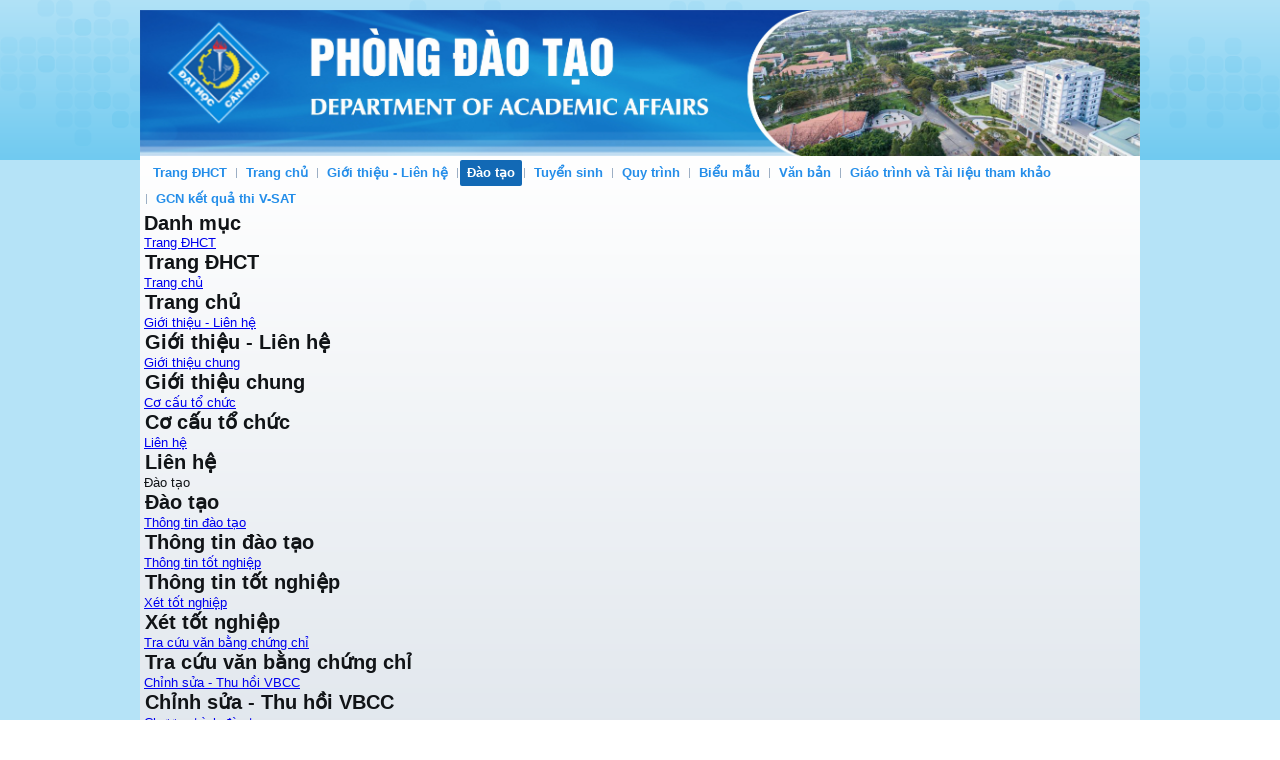

--- FILE ---
content_type: text/html; charset=utf-8
request_url: https://daa.ctu.edu.vn/dao-tao/thong-tin-tot-nghiep/365-danh-sach-sinh-vien-tot-nghiep-dot-1-lan-2-nam-2024
body_size: 25537
content:
<!DOCTYPE html>
<html dir="ltr" lang="vi-vn">
<head>
    <base href="https://daa.ctu.edu.vn/dao-tao/thong-tin-tot-nghiep/365-danh-sach-sinh-vien-tot-nghiep-dot-1-lan-2-nam-2024" />
	<meta http-equiv="content-type" content="text/html; charset=utf-8" />
	<meta name="keywords" content="Phòng Đào tạo, ĐHCT, đại học cần thơ" />
	<meta name="author" content="Huynh Van Tu" />
	<meta name="description" content="Phòng Đào tạo" />
	<meta name="generator" content="Joomla! - Open Source Content Management" />
	<title>Danh sách sinh viên tốt nghiệp Đợt 1 lần 2 - năm 2024</title>
	<link href="/templates/ctu_template/favicon.ico" rel="shortcut icon" type="image/vnd.microsoft.icon" />
	<link href="/media/mod_vvisit_counter/digit_counter/plain-blue.css" rel="stylesheet" type="text/css" />
	<link href="/media/mod_vvisit_counter/stats/default.css" rel="stylesheet" type="text/css" />
	<link href="https://daa.ctu.edu.vn/modules/mod_jvlatest_news/tmpl/default/css/jvlatestnews.css" rel="stylesheet" type="text/css" />
	<link href="https://daa.ctu.edu.vn/modules/mod_jf_mobilemenu/assets/jf_mm.min.css" rel="stylesheet" type="text/css" />
	<style type="text/css">
@media(max-width:1024px){.jf_mm_trigger,#jf_mm_menu{display:block}}
			.jf_mm_trigger{background-color:#4a5052;color:#f5f5f5}
			.jf_mm_wrapper .levelHolderClass,.jf_mm_wrapper .jf_mm_inactive{background-color:#ffffff}
			.jf_mm_wrapper li{background-color:#ffffff}
			.jf_mm_wrapper li:hover{background-color:#aaacad}
			.jf_mm_wrapper .backItemClass{background-color:#ffffff}
			.jf_mm_wrapper .backItemClass:hover{background-color:#aaacad}
			.jf_mm_wrapper li,.jf_mm_wrapper li:last-child,.jf_mm_wrapper .backItemClass{border-color:#cccccc}
			.jf_mm_wrapper h2{color:#0790bd}
			.jf_mm_wrapper a,.jf_mm_wrapper a:hover{color:#000000}
			.jf_mm_wrapper .ltr,.jf_mm_wrapper .rtl{-webkit-box-shadow:5px 0 5px -5px #202020;-moz-box-shadow:5px 0 5px -5px #202020;box-shadow:5px 0 5px -5px #202020;}
		#jf_mm_menu.jf_hidden{display:none!important}
	</style>
	<script type="application/json" class="joomla-script-options new">{"csrf.token":"7c12f74e5c0bf4e2d6f8b541b5e60496","system.paths":{"root":"","base":""}}</script>
	<script src="/media/jui/js/jquery.min.js?729383d1c139a4fa056a450b2ce81b5a" type="text/javascript"></script>
	<script src="/media/jui/js/jquery-noconflict.js?729383d1c139a4fa056a450b2ce81b5a" type="text/javascript"></script>
	<script src="/media/jui/js/jquery-migrate.min.js?729383d1c139a4fa056a450b2ce81b5a" type="text/javascript"></script>
	<script src="/media/jui/js/bootstrap.min.js?729383d1c139a4fa056a450b2ce81b5a" type="text/javascript"></script>
	<script src="/media/system/js/mootools-core.js?729383d1c139a4fa056a450b2ce81b5a" type="text/javascript"></script>
	<script src="/media/system/js/core.js?729383d1c139a4fa056a450b2ce81b5a" type="text/javascript"></script>
	<script src="/media/system/js/mootools-more.js?729383d1c139a4fa056a450b2ce81b5a" type="text/javascript"></script>
	<script src="https://daa.ctu.edu.vn/modules/mod_jf_mobilemenu/assets/jquery.jf_multilevelpushmenu.min.js" type="text/javascript"></script>
	<script src="https://daa.ctu.edu.vn/modules/mod_jf_mobilemenu/assets/jf_mm.min.js" type="text/javascript"></script>
	<script type="text/javascript">
jQuery(function($){ initTooltips(); $("body").on("subform-row-add", initTooltips); function initTooltips (event, container) { container = container || document;$(container).find(".hasTooltip").tooltip({"html": true,"container": "body"});} });
				var jf_mm_icons = [ 
					{itemID:"-"+"",fa_icon:"",img:"",style:""}
					
					
					
					
					
					
					
					
					
					
					
					
					
					
					
					
					
					
					
				];
				jQuery(document).ready(function($){$("#jf_mm_menu").jf_mm_menu()});
			var jf_mm_direction = "ltr";var jf_mm_backBtnTxt = "Quay lại";!function(n){n(window).load(function(){n("#jf_mm_menu").removeClass("jf_hidden")})}(jQuery);
	</script>

    <link rel="stylesheet" href="/templates/system/css/system.css" />
    <link rel="stylesheet" href="/templates/system/css/general.css" />

    <!-- Created by Artisteer v4.1.0.59861 -->
    
    
    <meta name="viewport" content="initial-scale = 1.0, maximum-scale = 1.0, user-scalable = no, width = device-width">

    <!--[if lt IE 9]><script src="https://html5shiv.googlecode.com/svn/trunk/html5.js"></script><![endif]-->
    <link rel="stylesheet" href="/templates/ctu_template/css/template.css" media="screen">
    <!--[if lte IE 7]><link rel="stylesheet" href="/templates/ctu_template/css/template.ie7.css" media="screen" /><![endif]-->
    <link rel="stylesheet" href="/templates/ctu_template/css/template.responsive.css" media="all">

<link rel="shortcut icon" href="/favicon.ico" type="image/x-icon">
    <script>if ('undefined' != typeof jQuery) document._artxJQueryBackup = jQuery;</script>
    <script src="/templates/ctu_template/jquery.js"></script>
    <script>jQuery.noConflict();</script>

    <script src="/templates/ctu_template/script.js"></script>
        <script>if (document._artxJQueryBackup) jQuery = document._artxJQueryBackup;</script>
    <script src="/templates/ctu_template/script.responsive.js"></script>
</head>
<body>

<div id="art-main">
    <div class="art-sheet clearfix">
<header class="art-header"><!-- begin nostyle -->
<div class="art-nostyle">
<!-- begin nostyle content -->


<div class="custom"  >
	<p><img src="/images/upload/Banner_PDT1.png" alt="" width="1000px" /></p></div>
<!-- end nostyle content -->
</div>
<!-- end nostyle -->


    <div class="art-shapes">

            </div>
<h1 class="art-headline" data-left="46.42%">
    <a href="/"></a>
</h1>




                
                    
</header>
<nav class="art-nav">
    
<ul class="art-hmenu"><li class="item-102"><a href="https://www.ctu.edu.vn/">Trang ĐHCT</a></li><li class="item-101"><a href="/">Trang chủ</a></li><li class="item-104 deeper parent"><a href="/gioi-thieu-lien-he">Giới thiệu - Liên hệ</a><ul><li class="item-119"><a href="/gioi-thieu-lien-he/gioi-thieu-chung">Giới thiệu chung</a></li><li class="item-120"><a href="/gioi-thieu-lien-he/co-cau-to-chuc">Cơ cấu tổ chức</a></li><li class="item-121"><a href="/gioi-thieu-lien-he/lien-he">Liên hệ</a></li></ul></li><li class="item-110 active deeper parent"><a class="active separator">Đào tạo</a><ul><li class="item-106"><a href="/dao-tao/thong-tin-dao-tao">Thông tin đào tạo</a></li><li class="item-107 current active deeper parent"><a class=" active" href="/dao-tao/thong-tin-tot-nghiep">Thông tin tốt nghiệp</a><ul><li class="item-144"><a href="https://daa.ctu.edu.vn/dao-tao/thong-tin-tot-nghiep">Xét tốt nghiệp</a></li><li class="item-146"><a href="https://qlvb.ctu.edu.vn/" target="_blank">Tra cứu văn bằng chứng chỉ</a></li><li class="item-147"><a href="/dao-tao/thong-tin-tot-nghiep/chinh-sua-thu-hoi-vbcc">Chỉnh sửa - Thu hồi VBCC</a></li></ul></li><li class="item-108"><a href="https://www.ctu.edu.vn/dao-tao/ctdt-dai-hoc.html" target="_blank">Chương trình đào tạo</a></li></ul></li><li class="item-105 deeper parent"><a href="https://tuyensinh.ctu.edu.vn/" target="_blank">Tuyển sinh</a><ul><li class="item-116"><a href="https://tuyensinh.ctu.edu.vn" target="_blank">Đại học chính quy</a></li></ul></li><li class="item-113"><a href="/quy-trinh">Quy trình</a></li><li class="item-111"><a href="/bieu-mau">Biểu mẫu</a></li><li class="item-112 deeper parent"><a class="separator">Văn bản</a><ul><li class="item-124"><a href="/van-ban/van-ban-cua-truong">Văn bản của Trường</a></li></ul></li><li class="item-130 deeper parent"><a class="separator">Giáo trình và Tài liệu tham khảo</a><ul><li class="item-131"><a href="/giao-trinh-va-tai-lieu-hoc-tap/thong-bao">Thông báo</a></li><li class="item-132"><a href="/giao-trinh-va-tai-lieu-hoc-tap/quy-dinh">Quy định</a></li><li class="item-133"><a href="/giao-trinh-va-tai-lieu-hoc-tap/quyet-dinh-ph">Quyết định phê duyệt</a></li><li class="item-134"><a href="/giao-trinh-va-tai-lieu-hoc-tap/bieu-mau-gt-va-tlht">Biểu mẫu GT và TLHT</a></li><li class="item-135"><a href="/giao-trinh-va-tai-lieu-hoc-tap/g">Giấy xác nhận GT và TLHT</a></li></ul></li><li class="item-149"><a href="/gcn-vsat">GCN kết quả thi V-SAT</a></li></ul><div id="jf_mm_menu" class=" jf_hidden"><nav><h2><span></span><span></span><span></span><i class="fa fa-times"></i>Danh mục</h2><ul>
<li class="item-102"><a href="https://www.ctu.edu.vn/" >Trang ĐHCT</a><h2><i></i>Trang ĐHCT</h2></li><li class="item-101 default"><a href="/" >Trang chủ</a><h2><i></i>Trang chủ</h2></li><li class="item-104 deeper parent"><a href="/gioi-thieu-lien-he" >Giới thiệu - Liên hệ</a><h2><i></i>Giới thiệu - Liên hệ</h2><ul class="nav-child unstyled"><li class="item-119"><a href="/gioi-thieu-lien-he/gioi-thieu-chung" >Giới thiệu chung</a><h2><i></i>Giới thiệu chung</h2></li><li class="item-120"><a href="/gioi-thieu-lien-he/co-cau-to-chuc" >Cơ cấu tổ chức</a><h2><i></i>Cơ cấu tổ chức</h2></li><li class="item-121"><a href="/gioi-thieu-lien-he/lien-he" >Liên hệ</a><h2><i></i>Liên hệ</h2></li></ul></li><li class="item-110 active divider deeper parent"><a class="separator ">Đào tạo</a><h2><i></i>Đào tạo</h2><ul class="nav-child unstyled"><li class="item-106"><a href="/dao-tao/thong-tin-dao-tao" >Thông tin đào tạo</a><h2><i></i>Thông tin đào tạo</h2></li><li class="item-107 current active deeper parent"><a href="/dao-tao/thong-tin-tot-nghiep" >Thông tin tốt nghiệp</a><h2><i></i>Thông tin tốt nghiệp</h2><ul class="nav-child unstyled"><li class="item-144"><a href="https://daa.ctu.edu.vn/dao-tao/thong-tin-tot-nghiep" >Xét tốt nghiệp</a><h2><i></i>Xét tốt nghiệp</h2></li><li class="item-146"><a href="https://qlvb.ctu.edu.vn/" target="_blank">Tra cứu văn bằng chứng chỉ</a><h2><i></i>Tra cứu văn bằng chứng chỉ</h2></li><li class="item-147"><a href="/dao-tao/thong-tin-tot-nghiep/chinh-sua-thu-hoi-vbcc" >Chỉnh sửa - Thu hồi VBCC</a><h2><i></i>Chỉnh sửa - Thu hồi VBCC</h2></li></ul></li><li class="item-108"><a href="https://www.ctu.edu.vn/dao-tao/ctdt-dai-hoc.html" target="_blank">Chương trình đào tạo</a><h2><i></i>Chương trình đào tạo</h2></li></ul></li><li class="item-105 deeper parent"><a href="https://tuyensinh.ctu.edu.vn/" target="_blank">Tuyển sinh</a><h2><i></i>Tuyển sinh</h2><ul class="nav-child unstyled"><li class="item-116"><a href="https://tuyensinh.ctu.edu.vn" target="_blank">Đại học chính quy</a><h2><i></i>Đại học chính quy</h2></li></ul></li><li class="item-113"><a href="/quy-trinh" >Quy trình</a><h2><i></i>Quy trình</h2></li><li class="item-111"><a href="/bieu-mau" >Biểu mẫu</a><h2><i></i>Biểu mẫu</h2></li><li class="item-112 divider deeper parent"><a class="separator ">Văn bản</a><h2><i></i>Văn bản</h2><ul class="nav-child unstyled"><li class="item-124"><a href="/van-ban/van-ban-cua-truong" >Văn bản của Trường</a><h2><i></i>Văn bản của Trường</h2></li></ul></li><li class="item-130 divider deeper parent"><a class="separator ">Giáo trình và Tài liệu tham khảo</a><h2><i></i>Giáo trình và Tài liệu tham khảo</h2><ul class="nav-child unstyled"><li class="item-131"><a href="/giao-trinh-va-tai-lieu-hoc-tap/thong-bao" >Thông báo</a><h2><i></i>Thông báo</h2></li><li class="item-132"><a href="/giao-trinh-va-tai-lieu-hoc-tap/quy-dinh" >Quy định</a><h2><i></i>Quy định</h2></li><li class="item-133"><a href="/giao-trinh-va-tai-lieu-hoc-tap/quyet-dinh-ph" >Quyết định phê duyệt</a><h2><i></i>Quyết định phê duyệt</h2></li><li class="item-134"><a href="/giao-trinh-va-tai-lieu-hoc-tap/bieu-mau-gt-va-tlht" >Biểu mẫu GT và TLHT</a><h2><i></i>Biểu mẫu GT và TLHT</h2></li><li class="item-135"><a href="/giao-trinh-va-tai-lieu-hoc-tap/g" >Giấy xác nhận GT và TLHT</a><h2><i></i>Giấy xác nhận GT và TLHT</h2></li></ul></li><li class="item-149"><a href="/gcn-vsat" >GCN kết quả thi V-SAT</a><h2><i></i>GCN kết quả thi V-SAT</h2></li></ul></nav></div><div class="jf_mm_trigger"><i class="fa fa-bars"></i></div><div class="jf_mm_backout"></div>
 
    </nav>
<div class="art-layout-wrapper">
                <div class="art-content-layout">
                    <div class="art-content-layout-row">
                                                <div class="art-layout-cell art-content">
<article class="art-post art-messages"><div class="art-postcontent clearfix"><div id="system-message-container">
	</div>
</div></article><div class="item-page"><article class="art-post"><div class="art-postmetadataheader"><h2 class="art-postheader"><a href="/dao-tao/thong-tin-tot-nghiep/365-danh-sach-sinh-vien-tot-nghiep-dot-1-lan-2-nam-2024">Danh sách sinh viên tốt nghiệp Đợt 1 lần 2 - năm 2024</a></h2></div><div class="art-postcontent clearfix"><div class="art-article"><h2><a href="/dao-tao/thong-tin-tot-nghiep/345-ke-hoach-xet-va-phat-bang-tot-nghiep-dai-hoc-chinh-quy-nam-2024"><span style="color: #0000ff;">&gt;&gt; Kế hoạch xét tốt nghiệp năm 2024</span></a></h2>
<p><span style="color: #ff0000;">* MÔT SỐ THÔNG TIN SV CẦN LƯU Ý:</span></p>
<p>- SV xem <a href="/images/upload/DaoTao/TN/2024/dot1lan2/DSSV_dot1_lan2_02052024_web.pdf"><span style="color: #0000ff;"><strong>danh sách tốt nghiệp đợt 1 lần 2</strong></span></a></p>
<p>- SV sẽ nhận Quyết định công nhận tốt nghiệp tại đơn vị quản lý ngành từ <strong>14/05 đến 24/5/2024</strong> (VD: SV Khoa Sư phạm sẽ liên hệ Văn phòng Khoa Sư phạm để nhận QĐ hoặc hỏi về việc có nhờ người nhận thay được hay không). Quyết định tốt nghiệp rất quan trọng vì phải xuất trình khi nhận bằng tốt nghiệp nên SV cần bảo quản cẩn thận, tránh làm mất hoặc quên mang theo khi nhận bằng.</p>
<p>- SV nhận Phụ lục văn bằng tốt nghiệp tại Đơn vị quản lý ngành từ 06/6 đến 21/6/2024.</p>
<p>- SV nhận bằng tốt nghiệp tại Phòng Đào tạo <span style="color: #ff0000;">(bàn làm việc số 6)</span> từ 06/6 đến 21/6/2024 <span style="color: #ff0000;">(SV xuất trình quyết định công nhận tốt nghiệp và CCCD)</span>. Đối với các trường hợp muốn nhận bằng tốt nghiệp thay phải có <strong>Giấy ủy quyền theo quy định pháp luật</strong> (liên hệ cô Nguyễn Thị Anh qua email <span style="color: #0000ff;"><span id="cloak8ea6bc9b777a37a4d36902b0806f8d1f">This email address is being protected from spambots. You need JavaScript enabled to view it.</span><script type='text/javascript'>
				document.getElementById('cloak8ea6bc9b777a37a4d36902b0806f8d1f').innerHTML = '';
				var prefix = '&#109;a' + 'i&#108;' + '&#116;o';
				var path = 'hr' + 'ef' + '=';
				var addy8ea6bc9b777a37a4d36902b0806f8d1f = 'ng&#117;y&#101;n&#97;nh' + '&#64;';
				addy8ea6bc9b777a37a4d36902b0806f8d1f = addy8ea6bc9b777a37a4d36902b0806f8d1f + 'ct&#117;' + '&#46;' + '&#101;d&#117;' + '&#46;' + 'vn';
				var addy_text8ea6bc9b777a37a4d36902b0806f8d1f = 'ng&#117;y&#101;n&#97;nh' + '&#64;' + 'ct&#117;' + '&#46;' + '&#101;d&#117;' + '&#46;' + 'vn';document.getElementById('cloak8ea6bc9b777a37a4d36902b0806f8d1f').innerHTML += '<a style="color: #0000ff;" ' + path + '\'' + prefix + ':' + addy8ea6bc9b777a37a4d36902b0806f8d1f + '\'>'+addy_text8ea6bc9b777a37a4d36902b0806f8d1f+'<\/a>';
		</script></span> để được hướng dẫn).</p>
<p>- Liên quan đến hoàn học phí (nếu có) SV vui lòng liên hệ Phòng Tài chính <span style="color: #0000ff;">(<span id="cloakeef4020c5a2578677f265ad484ea6486">This email address is being protected from spambots. You need JavaScript enabled to view it.</span><script type='text/javascript'>
				document.getElementById('cloakeef4020c5a2578677f265ad484ea6486').innerHTML = '';
				var prefix = '&#109;a' + 'i&#108;' + '&#116;o';
				var path = 'hr' + 'ef' + '=';
				var addyeef4020c5a2578677f265ad484ea6486 = 'ptc' + '&#64;';
				addyeef4020c5a2578677f265ad484ea6486 = addyeef4020c5a2578677f265ad484ea6486 + 'ct&#117;' + '&#46;' + '&#101;d&#117;' + '&#46;' + 'vn';
				var addy_texteef4020c5a2578677f265ad484ea6486 = 'ptc' + '&#64;' + 'ct&#117;' + '&#46;' + '&#101;d&#117;' + '&#46;' + 'vn';document.getElementById('cloakeef4020c5a2578677f265ad484ea6486').innerHTML += '<a ' + path + '\'' + prefix + ':' + addyeef4020c5a2578677f265ad484ea6486 + '\'>'+addy_texteef4020c5a2578677f265ad484ea6486+'<\/a>';
		</script>)</span> để được giải đáp.</p>
<p>- Thông tin về việc xét tốt nghiệp SV gửi về địa chỉ email <span id="cloakbb31f5dcd028d0b76e9377ebb66f8506" style="color: #0000ff;"><span id="cloake106c92cabae91fc0db16019dd4c9909"><span id="cloakf86524c5871d67d6f1ee0e650751afa7"><span id="cloak8c732ba6af9d5aedef05eaf0a3abebc4"><span id="cloak930e0ecf3fe994e8fdd3819d90f4eaf7"><span id="cloakb4f04b5691d2080e9f9b998278c17bdb"><span id="cloak3d1788917dedfe05f99f64623017b410"><span id="cloak931307f53532d7c5aeb07a577600a716"><span id="cloakea1e2a901e60dc40e1e393e54ad5667d"><span id="cloakae7f09749c394020ddec68a053a683b2"><span id="cloak77521bb91be8ebacac12016df366a3f6">This email address is being protected from spambots. You need JavaScript enabled to view it.</span><script type='text/javascript'>
				document.getElementById('cloak77521bb91be8ebacac12016df366a3f6').innerHTML = '';
				var prefix = '&#109;a' + 'i&#108;' + '&#116;o';
				var path = 'hr' + 'ef' + '=';
				var addy77521bb91be8ebacac12016df366a3f6 = 'v&#97;nt&#117;' + '&#64;';
				addy77521bb91be8ebacac12016df366a3f6 = addy77521bb91be8ebacac12016df366a3f6 + 'ct&#117;' + '&#46;' + '&#101;d&#117;' + '&#46;' + 'vn';
				var addy_text77521bb91be8ebacac12016df366a3f6 = 'v&#97;nt&#117;' + '&#64;' + 'ct&#117;' + '&#46;' + '&#101;d&#117;' + '&#46;' + 'vn';document.getElementById('cloak77521bb91be8ebacac12016df366a3f6').innerHTML += '<a style="color: #0000ff;" ' + path + '\'' + prefix + ':' + addy77521bb91be8ebacac12016df366a3f6 + '\'>'+addy_text77521bb91be8ebacac12016df366a3f6+'<\/a>';
		</script></span></span></span></span></span></span></span></span></span></span></p> </div><ul class="pager pagenav">
	<li class="previous">
		<a class="hasTooltip" title="Kết quả xét tốt nghiệp dự kiến Đợt 2 - năm 2024 (23/05/2024)" aria-label="Previous article: Kết quả xét tốt nghiệp dự kiến Đợt 2 - năm 2024 (23/05/2024)" href="/dao-tao/thong-tin-tot-nghiep/367-totnghiepdukiendot22024" rel="prev">
			<span class="icon-chevron-left" aria-hidden="true"></span> <span aria-hidden="true">Trang trước</span>		</a>
	</li>
	<li class="next">
		<a class="hasTooltip" title="Kết quả xét tốt nghiệp dự kiến Đợt 1 lần 2 - năm 2024 (04/04/2024)" aria-label="Next article: Kết quả xét tốt nghiệp dự kiến Đợt 1 lần 2 - năm 2024 (04/04/2024)" href="/dao-tao/thong-tin-tot-nghiep/362-ket-qua-xet-tot-nghiep-du-kien-dot-1-lan-2-nam-2024-04042024" rel="next">
			<span aria-hidden="true">Trang sau</span> <span class="icon-chevron-right" aria-hidden="true"></span>		</a>
	</li>
</ul></div></article></div><div class="art-content-layout"><div class="art-content-layout-row"><div class="art-layout-cell" style="width: 100%;"></div></div></div>


                        </div>
                        <div class="art-layout-cell art-sidebar2">
<div class="art-block clearfix"><div class="art-blockheader"><h3 class="t">Tin tức mới nhất</h3></div><div class="art-blockcontent"><ul class="latestnews mod-list">
	<li itemscope itemtype="https://schema.org/Article">
		<a href="/dao-tao/thong-tin-tot-nghiep/424-danh-sach-sinh-vien-tot-nghiep-dot-1-lan-1-nam-2026" itemprop="url">
			<span itemprop="name">
				Danh sách sinh viên tốt nghiệp Đợt 1 lần 1 - năm 2026 (20/01/2026)			</span>
		</a>
	</li>
	<li itemscope itemtype="https://schema.org/Article">
		<a href="/dao-tao/thong-tin-dao-tao/423-dkhoc2ctnam2026" itemprop="url">
			<span itemprop="name">
				Thông báo về việc đăng ký cùng lúc hai chương trình năm 2026			</span>
		</a>
	</li>
	<li itemscope itemtype="https://schema.org/Article">
		<a href="/dao-tao/thong-tin-tot-nghiep/421-tndukiendot1lan2026" itemprop="url">
			<span itemprop="name">
				Kết quả xét tốt nghiệp dự kiến Đợt 1 lần 1 - năm 2026 (01/01/2026)			</span>
		</a>
	</li>
	<li itemscope itemtype="https://schema.org/Article">
		<a href="/dao-tao/thong-tin-tot-nghiep/420-ke-hoach-xet-va-phat-bang-tot-nghiep-dai-hoc-chinh-quy-nam-2026" itemprop="url">
			<span itemprop="name">
				Kế hoạch xét và phát bằng tốt nghiệp đại học chính quy năm 2026			</span>
		</a>
	</li>
	<li itemscope itemtype="https://schema.org/Article">
		<a href="/dao-tao/thong-tin-dao-tao/419-thi-hoc-phan-fl100h-va-fl200h-hoc-ky-1-nam-hoc-2025-2026" itemprop="url">
			<span itemprop="name">
				Thi học phần FL100H và FL200H (học kỳ 1, năm học 2025-2026)			</span>
		</a>
	</li>
</ul></div></div><div class="art-block clearfix"><div class="art-blockheader"><h3 class="t">Facebook</h3></div><div class="art-blockcontent"><div id="2BrosFacebookLikeBox" class="">
    
    <div id="fb-root"></div>
    <script>(function(d, s, id) {
      var js, fjs = d.getElementsByTagName(s)[0];
      if (d.getElementById(id)) return;
      js = d.createElement(s); js.id = id;
      js.src = "//connect.facebook.net/en_US/sdk.js#xfbml=1&version=v2.3";
      fjs.parentNode.insertBefore(js, fjs);
    }(document, 'script', 'facebook-jssdk'));</script>
    <div class="fb-page" data-href="https://www.facebook.com/pdtctu" data-width="250" data-height="250" data-hide-cover="false" data-show-facepile="true" data-show-posts="false"><div class="fb-xfbml-parse-ignore"><blockquote cite="https://www.facebook.com/pdtctu"><a href="https://www.facebook.com/pdtctu">Facebook</a></blockquote></div></div>
        </div></div></div><div class="art-block clearfix"><div class="art-blockcontent"><p>Đang có 17&#160;khách và không thành viên đang online</p></div></div><div class="art-block clearfix"><div class="art-blockheader"><h3 class="t">Số lượt truy cập</h3></div><div class="art-blockcontent"><!-- Vinaora Visitors Counter >> http://vinaora.com/ -->
<style type="text/css">
	.vfleft{float:left;}.vfright{float:right;}.vfclear{clear:both;}.valeft{text-align:left;}.varight{text-align:right;}.vacenter{text-align:center;}
	#vvisit_counter89 .vstats_counter{margin-top: 5px;}
	#vvisit_counter89 .vrow{height:24px;}
	#vvisit_counter89 .vstats_icon{margin-right:5px;}
	#vvisit_counter89{padding:5px;}</style>
<div id="vvisit_counter89" class="vvisit_counter vacenter">
	<div class="vdigit_counter"><span class="vdigit-3" title="Vinaora Visitors Counter">3</span><span class="vdigit-9" title="Vinaora Visitors Counter">9</span><span class="vdigit-6" title="Vinaora Visitors Counter">6</span><span class="vdigit-6" title="Vinaora Visitors Counter">6</span><span class="vdigit-1" title="Vinaora Visitors Counter">1</span><span class="vdigit-4" title="Vinaora Visitors Counter">4</span><span class="vdigit-7" title="Vinaora Visitors Counter">7</span></div>
	<div class="vstats_counter">
		<div class="vstats_icon vfleft varight">
			<div class="vrow vstats-vtoday" title="2026-01-24"></div><div class="vfclear"></div><div class="vrow vstats-vxweek" title="2026-01-18"></div><div class="vfclear"></div><div class="vrow vstats-vxmonth" title="2026-01-01"></div><div class="vfclear"></div><div class="vrow vstats-vall" title=""></div><div class="vfclear"></div>		</div>
		<div class="vstats_title vfleft valeft">
			<div class="vrow" title="">Hôm nay</div><div class="vfclear"></div><div class="vrow" title="">Tuần này</div><div class="vfclear"></div><div class="vrow" title="">Tháng này</div><div class="vfclear"></div><div class="vrow" title="">Tất cả</div><div class="vfclear"></div>		</div>
		<div class="vstats_number varight">
			<div class="vrow" title="">26</div><div class="vrow" title="">10406</div><div class="vrow" title="">37746</div><div class="vrow" title="">3966147</div>		</div>
		<div class="vfclear"></div>
	</div>
</div></div></div>

                        </div>
                    </div>
                </div>
            </div>

<footer class="art-footer">
    <!-- begin nostyle -->
<div class="art-nostyle">
<!-- begin nostyle content -->


<div class="custom"  >
	<p><strong>Phòng Đào Tạo, Đại học Cần Thơ</strong></p>
<p><strong>Địa chỉ: Tầng trệt Nhà Điều hành, Khu II, đường 3/2, P. Ninh Kiều, TP. Cần Thơ</strong></p>
<p><strong>Điện thoại: 0292 3831156 - 0292 3872728, Email: <span style="color: #0000ff;"><a style="color: #0000ff;" href="mailto:pdt@ctu.edu.vn">pdt@ctu.edu.vn</a>, <a href="https://www.facebook.com/pdtctu" target="_blank" rel="noopener noreferrer"><img src="/images/upload/icon_fb.gif" alt="" width="19" height="19" /></a></span></strong></p></div>
<!-- end nostyle content -->
</div>
<!-- end nostyle -->
</footer>

    </div>
    <p class="art-page-footer">
        <span id="art-footnote-links"></span>
    </p>
</div>



</body>
</html>